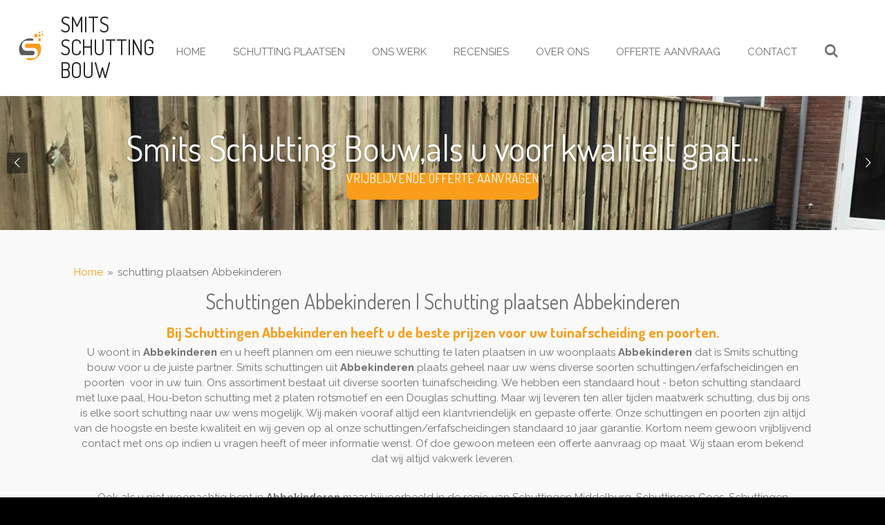

--- FILE ---
content_type: text/html; charset=UTF-8
request_url: https://www.smitsschuttingbouw.nl/schutting-plaatsen-abbekinderen
body_size: 11047
content:
<!DOCTYPE html>
<html lang="nl">
    <head>
        <meta http-equiv="Content-Type" content="text/html; charset=utf-8">
        <meta name="viewport" content="width=device-width, initial-scale=1.0, maximum-scale=5.0">
        <meta http-equiv="X-UA-Compatible" content="IE=edge">
        <link rel="canonical" href="https://www.smitsschuttingbouw.nl/schutting-plaatsen-abbekinderen">
        <link rel="sitemap" type="application/xml" href="https://www.smitsschuttingbouw.nl/sitemap.xml">
        <meta property="og:title" content="Schutting plaatsen Abbekinderen | Schuttingen Abbekinderen">
        <meta property="og:url" content="https://www.smitsschuttingbouw.nl/schutting-plaatsen-abbekinderen">
        <base href="https://www.smitsschuttingbouw.nl/">
        <meta name="description" property="og:description" content="Betaalbare schutting laten plaatsen in Abbekinderen. Bel 06-2889 0637 voor een offerte.">
                <script nonce="929650683416b4d7d79eb39a99cd3f8e">
            
            window.JOUWWEB = window.JOUWWEB || {};
            window.JOUWWEB.application = window.JOUWWEB.application || {};
            window.JOUWWEB.application = {"backends":[{"domain":"jouwweb.nl","freeDomain":"jouwweb.site"},{"domain":"webador.com","freeDomain":"webadorsite.com"},{"domain":"webador.de","freeDomain":"webadorsite.com"},{"domain":"webador.fr","freeDomain":"webadorsite.com"},{"domain":"webador.es","freeDomain":"webadorsite.com"},{"domain":"webador.it","freeDomain":"webadorsite.com"},{"domain":"jouwweb.be","freeDomain":"jouwweb.site"},{"domain":"webador.ie","freeDomain":"webadorsite.com"},{"domain":"webador.co.uk","freeDomain":"webadorsite.com"},{"domain":"webador.at","freeDomain":"webadorsite.com"},{"domain":"webador.be","freeDomain":"webadorsite.com"},{"domain":"webador.ch","freeDomain":"webadorsite.com"},{"domain":"webador.ch","freeDomain":"webadorsite.com"},{"domain":"webador.mx","freeDomain":"webadorsite.com"},{"domain":"webador.com","freeDomain":"webadorsite.com"},{"domain":"webador.dk","freeDomain":"webadorsite.com"},{"domain":"webador.se","freeDomain":"webadorsite.com"},{"domain":"webador.no","freeDomain":"webadorsite.com"},{"domain":"webador.fi","freeDomain":"webadorsite.com"},{"domain":"webador.ca","freeDomain":"webadorsite.com"},{"domain":"webador.ca","freeDomain":"webadorsite.com"},{"domain":"webador.pl","freeDomain":"webadorsite.com"},{"domain":"webador.com.au","freeDomain":"webadorsite.com"},{"domain":"webador.nz","freeDomain":"webadorsite.com"}],"editorLocale":"nl-NL","editorTimezone":"Europe\/Amsterdam","editorLanguage":"nl","analytics4TrackingId":"G-E6PZPGE4QM","analyticsDimensions":[],"backendDomain":"www.jouwweb.nl","backendShortDomain":"jouwweb.nl","backendKey":"jouwweb-nl","freeWebsiteDomain":"jouwweb.site","noSsl":false,"build":{"reference":"76559bd"},"linkHostnames":["www.jouwweb.nl","www.webador.com","www.webador.de","www.webador.fr","www.webador.es","www.webador.it","www.jouwweb.be","www.webador.ie","www.webador.co.uk","www.webador.at","www.webador.be","www.webador.ch","fr.webador.ch","www.webador.mx","es.webador.com","www.webador.dk","www.webador.se","www.webador.no","www.webador.fi","www.webador.ca","fr.webador.ca","www.webador.pl","www.webador.com.au","www.webador.nz"],"assetsUrl":"https:\/\/assets.jwwb.nl","loginUrl":"https:\/\/www.jouwweb.nl\/inloggen","publishUrl":"https:\/\/www.jouwweb.nl\/v2\/website\/1058556\/publish-proxy","adminUserOrIp":false,"pricing":{"plans":{"lite":{"amount":"700","currency":"EUR"},"pro":{"amount":"1200","currency":"EUR"},"business":{"amount":"2400","currency":"EUR"}},"yearlyDiscount":{"price":{"amount":"0","currency":"EUR"},"ratio":0,"percent":"0%","discountPrice":{"amount":"0","currency":"EUR"},"termPricePerMonth":{"amount":"0","currency":"EUR"},"termPricePerYear":{"amount":"0","currency":"EUR"}}},"hcUrl":{"add-product-variants":"https:\/\/help.jouwweb.nl\/hc\/nl\/articles\/28594307773201","basic-vs-advanced-shipping":"https:\/\/help.jouwweb.nl\/hc\/nl\/articles\/28594268794257","html-in-head":"https:\/\/help.jouwweb.nl\/hc\/nl\/articles\/28594336422545","link-domain-name":"https:\/\/help.jouwweb.nl\/hc\/nl\/articles\/28594325307409","optimize-for-mobile":"https:\/\/help.jouwweb.nl\/hc\/nl\/articles\/28594312927121","seo":"https:\/\/help.jouwweb.nl\/hc\/nl\/sections\/28507243966737","transfer-domain-name":"https:\/\/help.jouwweb.nl\/hc\/nl\/articles\/28594325232657","website-not-secure":"https:\/\/help.jouwweb.nl\/hc\/nl\/articles\/28594252935825"}};
            window.JOUWWEB.brand = {"type":"jouwweb","name":"JouwWeb","domain":"JouwWeb.nl","supportEmail":"support@jouwweb.nl"};
                    
                window.JOUWWEB = window.JOUWWEB || {};
                window.JOUWWEB.websiteRendering = {"locale":"nl-NL","timezone":"Europe\/Amsterdam","routes":{"api\/upload\/product-field":"\/_api\/upload\/product-field","checkout\/cart":"\/winkelwagen","payment":"\/bestelling-afronden\/:publicOrderId","payment\/forward":"\/bestelling-afronden\/:publicOrderId\/forward","public-order":"\/bestelling\/:publicOrderId","checkout\/authorize":"\/winkelwagen\/authorize\/:gateway","wishlist":"\/verlanglijst"}};
                                                    window.JOUWWEB.website = {"id":1058556,"locale":"nl-NL","enabled":true,"title":"Smits schutting bouw Helmond","hasTitle":true,"roleOfLoggedInUser":null,"ownerLocale":"nl-NL","plan":"business","freeWebsiteDomain":"jouwweb.site","backendKey":"jouwweb-nl","currency":"EUR","defaultLocale":"nl-NL","url":"https:\/\/www.smitsschuttingbouw.nl\/","homepageSegmentId":4088893,"category":"website","isOffline":false,"isPublished":true,"locales":["nl-NL"],"allowed":{"ads":false,"credits":true,"externalLinks":true,"slideshow":true,"customDefaultSlideshow":true,"hostedAlbums":true,"moderators":true,"mailboxQuota":10,"statisticsVisitors":true,"statisticsDetailed":true,"statisticsMonths":-1,"favicon":true,"password":true,"freeDomains":2,"freeMailAccounts":1,"canUseLanguages":false,"fileUpload":true,"legacyFontSize":false,"webshop":true,"products":-1,"imageText":false,"search":true,"audioUpload":true,"videoUpload":5000,"allowDangerousForms":false,"allowHtmlCode":true,"mobileBar":true,"sidebar":false,"poll":false,"allowCustomForms":true,"allowBusinessListing":true,"allowCustomAnalytics":true,"allowAccountingLink":true,"digitalProducts":true,"sitemapElement":false},"mobileBar":{"enabled":true,"theme":"accent","email":{"active":true,"value":"info@smitsschuttingbouw.nl"},"location":{"active":true,"value":"Ferdinand Bolstraat 1, 5702 CN Helmond, Nederland"},"phone":{"active":true,"value":"+31628890637"},"whatsapp":{"active":true,"value":"+31628890637"},"social":{"active":false,"network":"facebook"}},"webshop":{"enabled":false,"currency":"EUR","taxEnabled":false,"taxInclusive":true,"vatDisclaimerVisible":false,"orderNotice":"<p>Indien u speciale wensen heeft kunt u deze doorgeven via het Opmerkingen-veld in de laatste stap.<\/p>","orderConfirmation":null,"freeShipping":false,"freeShippingAmount":"0.00","shippingDisclaimerVisible":false,"pickupAllowed":false,"couponAllowed":false,"detailsPageAvailable":true,"socialMediaVisible":true,"termsPage":null,"termsPageUrl":null,"extraTerms":null,"pricingVisible":true,"orderButtonVisible":true,"shippingAdvanced":false,"shippingAdvancedBackEnd":false,"soldOutVisible":true,"backInStockNotificationEnabled":false,"canAddProducts":true,"nextOrderNumber":1,"allowedServicePoints":[],"sendcloudConfigured":false,"sendcloudFallbackPublicKey":"a3d50033a59b4a598f1d7ce7e72aafdf","taxExemptionAllowed":true,"invoiceComment":null,"emptyCartVisible":false,"minimumOrderPrice":null,"productNumbersEnabled":false,"wishlistEnabled":false,"hideTaxOnCart":false},"isTreatedAsWebshop":false};                            window.JOUWWEB.cart = {"products":[],"coupon":null,"shippingCountryCode":null,"shippingChoice":null,"breakdown":[]};                            window.JOUWWEB.scripts = ["website-rendering\/slideshow"];                        window.parent.JOUWWEB.colorPalette = window.JOUWWEB.colorPalette;
        </script>
                <title>Schutting plaatsen Abbekinderen | Schuttingen Abbekinderen</title>
                                            <link href="https://primary.jwwb.nl/public/h/e/e/temp-syhhhpflwpmqbaqptnvx/touch-icon-iphone.png?bust=1551954643" rel="apple-touch-icon" sizes="60x60">                                                <link href="https://primary.jwwb.nl/public/h/e/e/temp-syhhhpflwpmqbaqptnvx/touch-icon-ipad.png?bust=1551954643" rel="apple-touch-icon" sizes="76x76">                                                <link href="https://primary.jwwb.nl/public/h/e/e/temp-syhhhpflwpmqbaqptnvx/touch-icon-iphone-retina.png?bust=1551954643" rel="apple-touch-icon" sizes="120x120">                                                <link href="https://primary.jwwb.nl/public/h/e/e/temp-syhhhpflwpmqbaqptnvx/touch-icon-ipad-retina.png?bust=1551954643" rel="apple-touch-icon" sizes="152x152">                                                <link href="https://primary.jwwb.nl/public/h/e/e/temp-syhhhpflwpmqbaqptnvx/favicon.png?bust=1551954643" rel="shortcut icon">                                                <link href="https://primary.jwwb.nl/public/h/e/e/temp-syhhhpflwpmqbaqptnvx/favicon.png?bust=1551954643" rel="icon">                                        <meta property="og:image" content="https&#x3A;&#x2F;&#x2F;primary.jwwb.nl&#x2F;public&#x2F;h&#x2F;e&#x2F;e&#x2F;temp-syhhhpflwpmqbaqptnvx&#x2F;w9bjo2&#x2F;Schermafbeelding2019-03-16om151119.png">
                    <meta property="og:image" content="https&#x3A;&#x2F;&#x2F;primary.jwwb.nl&#x2F;public&#x2F;h&#x2F;e&#x2F;e&#x2F;temp-syhhhpflwpmqbaqptnvx&#x2F;vlsqb9&#x2F;contact.jpg">
                    <meta property="og:image" content="https&#x3A;&#x2F;&#x2F;primary.jwwb.nl&#x2F;public&#x2F;h&#x2F;e&#x2F;e&#x2F;temp-syhhhpflwpmqbaqptnvx&#x2F;klbggl&#x2F;offerte-aanvragen.jpg">
                                    <meta name="twitter:card" content="summary_large_image">
                        <meta property="twitter:image" content="https&#x3A;&#x2F;&#x2F;primary.jwwb.nl&#x2F;public&#x2F;h&#x2F;e&#x2F;e&#x2F;temp-syhhhpflwpmqbaqptnvx&#x2F;w9bjo2&#x2F;Schermafbeelding2019-03-16om151119.png">
                                                    <script src="https://plausible.io/js/script.manual.js" nonce="929650683416b4d7d79eb39a99cd3f8e" data-turbo-track="reload" defer data-domain="shard6.jouwweb.nl"></script>
<link rel="stylesheet" type="text/css" href="https://gfonts.jwwb.nl/css?display=fallback&amp;family=Raleway%3A400%2C700%2C400italic%2C700italic%7CDosis%3A400%2C700%2C400italic%2C700italic" nonce="929650683416b4d7d79eb39a99cd3f8e" data-turbo-track="dynamic">
<script src="https://assets.jwwb.nl/assets/build/website-rendering/nl-NL.js?bust=af8dcdef13a1895089e9" nonce="929650683416b4d7d79eb39a99cd3f8e" data-turbo-track="reload" defer></script>
<script src="https://assets.jwwb.nl/assets/website-rendering/runtime.e155993011efc7175f1d.js?bust=9c9da86aa25b93d0d097" nonce="929650683416b4d7d79eb39a99cd3f8e" data-turbo-track="reload" defer></script>
<script src="https://assets.jwwb.nl/assets/website-rendering/812.881ee67943804724d5af.js?bust=78ab7ad7d6392c42d317" nonce="929650683416b4d7d79eb39a99cd3f8e" data-turbo-track="reload" defer></script>
<script src="https://assets.jwwb.nl/assets/website-rendering/main.fcb48f874358186fdbcf.js?bust=ae2434b747f7e2a90746" nonce="929650683416b4d7d79eb39a99cd3f8e" data-turbo-track="reload" defer></script>
<link rel="preload" href="https://assets.jwwb.nl/assets/website-rendering/styles.1ccb5af37fe695da2886.css?bust=b0ae04ec4c862e8d8ee1" as="style">
<link rel="preload" href="https://assets.jwwb.nl/assets/website-rendering/fonts/icons-website-rendering/font/website-rendering.woff2?bust=bd2797014f9452dadc8e" as="font" crossorigin>
<link rel="preconnect" href="https://gfonts.jwwb.nl">
<link rel="stylesheet" type="text/css" href="https://assets.jwwb.nl/assets/website-rendering/styles.1ccb5af37fe695da2886.css?bust=b0ae04ec4c862e8d8ee1" nonce="929650683416b4d7d79eb39a99cd3f8e" data-turbo-track="dynamic">
<link rel="preconnect" href="https://assets.jwwb.nl">
<link rel="stylesheet" type="text/css" href="https://primary.jwwb.nl/public/h/e/e/temp-syhhhpflwpmqbaqptnvx/style.css?bust=1768826166" nonce="929650683416b4d7d79eb39a99cd3f8e" data-turbo-track="dynamic">    </head>
    <body
        id="top"
        class="jw-is-slideshow jw-header-is-image-text jw-is-segment-page jw-is-frontend jw-is-no-sidebar jw-is-no-messagebar jw-is-no-touch-device jw-is-no-mobile"
                                    data-jouwweb-page="4971823"
                                                data-jouwweb-segment-id="4971823"
                                                data-jouwweb-segment-type="page"
                                                data-template-threshold="960"
                                                data-template-name="business-banner&#x7C;gadget"
                            itemscope
        itemtype="https://schema.org/WebPage"
    >
                                    <meta itemprop="url" content="https://www.smitsschuttingbouw.nl/schutting-plaatsen-abbekinderen">
        <a href="#main-content" class="jw-skip-link">
            Ga direct naar de hoofdinhoud        </a>
        <div class="jw-background"></div>
        <div class="jw-body">
            <div class="jw-mobile-menu jw-mobile-is-text js-mobile-menu">
            <button
            type="button"
            class="jw-mobile-menu__button jw-mobile-search-button"
            aria-label="Zoek binnen website"
        >
            <span class="jw-icon-search"></span>
        </button>
        <div class="jw-mobile-header jw-mobile-header--image-text">
        <a            class="jw-mobile-header-content"
                            href="/"
                        >
                            <img class="jw-mobile-logo jw-mobile-logo--square" src="https://primary.jwwb.nl/public/h/e/e/temp-syhhhpflwpmqbaqptnvx/onv64s/image-7.png?enable-io=true&amp;enable=upscale&amp;height=70" srcset="https://primary.jwwb.nl/public/h/e/e/temp-syhhhpflwpmqbaqptnvx/onv64s/image-7.png?enable-io=true&amp;enable=upscale&amp;height=70 1x, https://primary.jwwb.nl/public/h/e/e/temp-syhhhpflwpmqbaqptnvx/onv64s/image-7.png?enable-io=true&amp;enable=upscale&amp;height=140&amp;quality=70 2x" alt="Smits schutting bouw Helmond" title="Smits schutting bouw Helmond">                                        <div class="jw-mobile-text">
                    Smits schutting bouw                </div>
                    </a>
    </div>

    
            <button
            type="button"
            class="jw-mobile-menu__button jw-mobile-toggle"
            aria-label="Open / sluit menu"
        >
            <span class="jw-icon-burger"></span>
        </button>
    </div>
    <div class="jw-mobile-menu-search jw-mobile-menu-search--hidden">
        <form
            action="/zoeken"
            method="get"
            class="jw-mobile-menu-search__box"
        >
            <input
                type="text"
                name="q"
                value=""
                placeholder="Zoeken..."
                class="jw-mobile-menu-search__input"
                aria-label="Zoeken"
            >
            <button type="submit" class="jw-btn jw-btn--style-flat jw-mobile-menu-search__button" aria-label="Zoeken">
                <span class="website-rendering-icon-search" aria-hidden="true"></span>
            </button>
            <button type="button" class="jw-btn jw-btn--style-flat jw-mobile-menu-search__button js-cancel-search" aria-label="Zoekopdracht annuleren">
                <span class="website-rendering-icon-cancel" aria-hidden="true"></span>
            </button>
        </form>
    </div>
            <script nonce="929650683416b4d7d79eb39a99cd3f8e">
    JOUWWEB.templateConfig = {
        header: {
            mobileSelector: '.jw-mobile-menu',
            updatePusher: function (headerHeight, state) {
                $('.jw-menu-clone').css('top', headerHeight);
            },
        },
    };
</script>
<header class="header-wrap js-topbar-content-container">
    <div class="header">
        <div class="jw-header-logo">
            <div
    id="jw-header-image-container"
    class="jw-header jw-header-image jw-header-image-toggle"
    style="flex-basis: 82px; max-width: 82px; flex-shrink: 1;"
>
            <a href="/">
        <img id="jw-header-image" data-image-id="17311313" srcset="https://primary.jwwb.nl/public/h/e/e/temp-syhhhpflwpmqbaqptnvx/onv64s/image-7.png?enable-io=true&amp;width=82 82w, https://primary.jwwb.nl/public/h/e/e/temp-syhhhpflwpmqbaqptnvx/onv64s/image-7.png?enable-io=true&amp;width=164 164w" class="jw-header-image" title="Smits schutting bouw Helmond" style="max-height: 80px;" sizes="82px" width="82" height="79" intrinsicsize="82.00 x 79.00" alt="Smits schutting bouw Helmond">                </a>
    </div>
        <div
    class="jw-header jw-header-title-container jw-header-text jw-header-text-toggle"
    data-stylable="true"
>
    <a        id="jw-header-title"
        class="jw-header-title"
                    href="/"
            >
        Smits schutting bouw    </a>
</div>
</div>
    </div>
    <nav class="menu jw-menu-copy">
        <ul
    id="jw-menu"
    class="jw-menu jw-menu-horizontal"
            >
            <li
    class="jw-menu-item"
>
        <a        class="jw-menu-link"
        href="/"                                            data-page-link-id="4088893"
                            >
                <span class="">
            Home        </span>
            </a>
                </li>
            <li
    class="jw-menu-item"
>
        <a        class="jw-menu-link"
        href="/schutting-plaatsen"                                            data-page-link-id="4088910"
                            >
                <span class="">
            Schutting plaatsen        </span>
            </a>
                </li>
            <li
    class="jw-menu-item"
>
        <a        class="jw-menu-link"
        href="/ons-werk"                                            data-page-link-id="4088913"
                            >
                <span class="">
            Ons werk        </span>
            </a>
                </li>
            <li
    class="jw-menu-item"
>
        <a        class="jw-menu-link"
        href="/recensies"                                            data-page-link-id="4088914"
                            >
                <span class="">
            Recensies        </span>
            </a>
                </li>
            <li
    class="jw-menu-item"
>
        <a        class="jw-menu-link"
        href="/over-ons"                                            data-page-link-id="4088917"
                            >
                <span class="">
            Over ons        </span>
            </a>
                </li>
            <li
    class="jw-menu-item"
>
        <a        class="jw-menu-link"
        href="/offerte-aanvraag"                                            data-page-link-id="4107543"
                            >
                <span class="">
            Offerte aanvraag        </span>
            </a>
                </li>
            <li
    class="jw-menu-item"
>
        <a        class="jw-menu-link"
        href="/contact"                                            data-page-link-id="4088923"
                            >
                <span class="">
            Contact        </span>
            </a>
                </li>
            <li
    class="jw-menu-item jw-menu-search-item"
>
        <button        class="jw-menu-link jw-menu-link--icon jw-text-button"
                                                                    title="Zoeken"
            >
                                <span class="website-rendering-icon-search"></span>
                            <span class="hidden-desktop-horizontal-menu">
            Zoeken        </span>
            </button>
                
            <div class="jw-popover-container jw-popover-container--inline is-hidden">
                <div class="jw-popover-backdrop"></div>
                <div class="jw-popover">
                    <div class="jw-popover__arrow"></div>
                    <div class="jw-popover__content jw-section-white">
                        <form  class="jw-search" action="/zoeken" method="get">
                            
                            <input class="jw-search__input" type="text" name="q" value="" placeholder="Zoeken..." aria-label="Zoeken" >
                            <button class="jw-search__submit" type="submit" aria-label="Zoeken">
                                <span class="website-rendering-icon-search" aria-hidden="true"></span>
                            </button>
                        </form>
                    </div>
                </div>
            </div>
                        </li>
    
    </ul>

    <script nonce="929650683416b4d7d79eb39a99cd3f8e" id="jw-mobile-menu-template" type="text/template">
        <ul id="jw-menu" class="jw-menu jw-menu-horizontal jw-menu-spacing--mobile-bar">
                            <li
    class="jw-menu-item"
>
        <a        class="jw-menu-link"
        href="/"                                            data-page-link-id="4088893"
                            >
                <span class="">
            Home        </span>
            </a>
                </li>
                            <li
    class="jw-menu-item"
>
        <a        class="jw-menu-link"
        href="/schutting-plaatsen"                                            data-page-link-id="4088910"
                            >
                <span class="">
            Schutting plaatsen        </span>
            </a>
                </li>
                            <li
    class="jw-menu-item"
>
        <a        class="jw-menu-link"
        href="/ons-werk"                                            data-page-link-id="4088913"
                            >
                <span class="">
            Ons werk        </span>
            </a>
                </li>
                            <li
    class="jw-menu-item"
>
        <a        class="jw-menu-link"
        href="/recensies"                                            data-page-link-id="4088914"
                            >
                <span class="">
            Recensies        </span>
            </a>
                </li>
                            <li
    class="jw-menu-item"
>
        <a        class="jw-menu-link"
        href="/over-ons"                                            data-page-link-id="4088917"
                            >
                <span class="">
            Over ons        </span>
            </a>
                </li>
                            <li
    class="jw-menu-item"
>
        <a        class="jw-menu-link"
        href="/offerte-aanvraag"                                            data-page-link-id="4107543"
                            >
                <span class="">
            Offerte aanvraag        </span>
            </a>
                </li>
                            <li
    class="jw-menu-item"
>
        <a        class="jw-menu-link"
        href="/contact"                                            data-page-link-id="4088923"
                            >
                <span class="">
            Contact        </span>
            </a>
                </li>
            
                    </ul>
    </script>
    </nav>
</header>
<div
    id="jw-slideshow"
    class="jw-slideshow jw-slideshow-toggle jw-slideshow--multiple jw-slideshow--height-ratio jw-slideshow--parallax jw-slideshow--parallax-effect banner-sm"
    data-pause="7000"
    data-autoplay="1"
    data-transition="horizontal"
    data-ratio="0.27"
>
            <ul class="jw-slideshow-list">                        <li class="jw-slideshow-slide">    <div data-key="0" data-text="Smits Schutting Bouw,als u voor kwaliteit gaat..." data-subtext="" data-buttontext="VRIJBLIJVENDE OFFERTE AANVRAGEN" data-buttonurl="/offerte-aanvraag?preview=eyJ0eXAiOiJKV1QiLCJhbGciOiJIUzI1NiJ9.eyJpYXQiOjE1NTEzNjcwNTIsImV4cCI6MTU1MTM3MDY1Miwid2lkIjoxMDU4NTU2fQ.SIU4vAtlhdbvokZoMQmvF3DTs-ahQpCCRPsr_oC178s" data-buttontarget="_self" data-backdrop="0" data-layout="title-button" style="background-position: 48% 34%; background-image: url(&#039;https://primary.jwwb.nl/public/h/e/e/temp-syhhhpflwpmqbaqptnvx/image00014.jpg?enable-io=true&amp;fit=bounds&amp;width=1920&amp;height=1920&#039;);" data-background-position-x="0.48" data-background-position-y="0.34" class="jw-slideshow-slide-content jw-slideshow-slide-content--display-cover jw-slideshow-slide-content--no-backdrop jw-slideshow-slide-content--captions">                                <div class="bx-caption-wrapper jw-slideshow-slide-align-center">
            <div class="bx-caption">
                <div class="jw-slideshow-title">Smits Schutting Bouw,als u voor kwaliteit gaat...</div>
                                                    <a
                        class="jw-slideshow-btn jw-btn jw-btn--size-medium"
                        href="&#x2F;offerte-aanvraag&#x3F;preview&#x3D;eyJ0eXAiOiJKV1QiLCJhbGciOiJIUzI1NiJ9.eyJpYXQiOjE1NTEzNjcwNTIsImV4cCI6MTU1MTM3MDY1Miwid2lkIjoxMDU4NTU2fQ.SIU4vAtlhdbvokZoMQmvF3DTs-ahQpCCRPsr_oC178s"
                        target="_self"
                    >
                        <span class="jw-btn-caption">
                            VRIJBLIJVENDE OFFERTE AANVRAGEN                        </span>
                    </a>
                            </div>
        </div>
    </div>
</li>

                    <li class="jw-slideshow-slide">    <div data-key="1" data-text="Wij plaatsen uw schutting van A tot Z, geheel naar uw wens" data-subtext="" data-buttontext="MAAK EEN VRIJBLIJVENDE AFSPRAAk" data-buttonurl="/contact?preview=eyJ0eXAiOiJKV1QiLCJhbGciOiJIUzI1NiJ9.eyJpYXQiOjE1NTEzNjcwNTIsImV4cCI6MTU1MTM3MDY1Miwid2lkIjoxMDU4NTU2fQ.SIU4vAtlhdbvokZoMQmvF3DTs-ahQpCCRPsr_oC178s" data-buttontarget="_self" data-backdrop="0" data-layout="title-button" style="background-position: 50% 50%; background-image: url(&#039;https://primary.jwwb.nl/public/h/e/e/temp-syhhhpflwpmqbaqptnvx/image00002.jpg?enable-io=true&amp;fit=bounds&amp;width=1920&amp;height=1920&#039;);" data-background-position-x="0.5" data-background-position-y="0.5" class="jw-slideshow-slide-content jw-slideshow-slide-content--display-cover jw-slideshow-slide-content--no-backdrop jw-slideshow-slide-content--captions">                                <div class="bx-caption-wrapper jw-slideshow-slide-align-center">
            <div class="bx-caption">
                <div class="jw-slideshow-title">Wij plaatsen uw schutting van A tot Z, geheel naar uw wens</div>
                                                    <a
                        class="jw-slideshow-btn jw-btn jw-btn--size-medium"
                        href="&#x2F;contact&#x3F;preview&#x3D;eyJ0eXAiOiJKV1QiLCJhbGciOiJIUzI1NiJ9.eyJpYXQiOjE1NTEzNjcwNTIsImV4cCI6MTU1MTM3MDY1Miwid2lkIjoxMDU4NTU2fQ.SIU4vAtlhdbvokZoMQmvF3DTs-ahQpCCRPsr_oC178s"
                        target="_self"
                    >
                        <span class="jw-btn-caption">
                            MAAK EEN VRIJBLIJVENDE AFSPRAAk                        </span>
                    </a>
                            </div>
        </div>
    </div>
</li>

                    <li class="jw-slideshow-slide">    <div data-key="2" data-text="Ruime keuze in schuttingen en 10 jaar garantie" data-subtext="" data-buttontext="NEEM VRIJBLIJVEND CONTACT MET ONS" data-buttonurl="/contact?preview=eyJ0eXAiOiJKV1QiLCJhbGciOiJIUzI1NiJ9.eyJpYXQiOjE1NTEzNjcwNTIsImV4cCI6MTU1MTM3MDY1Miwid2lkIjoxMDU4NTU2fQ.SIU4vAtlhdbvokZoMQmvF3DTs-ahQpCCRPsr_oC178s" data-buttontarget="_self" data-backdrop="0" data-layout="title-button" style="background-position: 50% 50%; background-image: url(&#039;https://primary.jwwb.nl/public/h/e/e/temp-syhhhpflwpmqbaqptnvx/image00005.jpg?enable-io=true&amp;fit=bounds&amp;width=1920&amp;height=1920&#039;);" data-background-position-x="0.5" data-background-position-y="0.5" class="jw-slideshow-slide-content jw-slideshow-slide-content--display-cover jw-slideshow-slide-content--no-backdrop jw-slideshow-slide-content--captions">                                <div class="bx-caption-wrapper jw-slideshow-slide-align-center">
            <div class="bx-caption">
                <div class="jw-slideshow-title">Ruime keuze in schuttingen en 10 jaar garantie</div>
                                                    <a
                        class="jw-slideshow-btn jw-btn jw-btn--size-medium"
                        href="&#x2F;contact&#x3F;preview&#x3D;eyJ0eXAiOiJKV1QiLCJhbGciOiJIUzI1NiJ9.eyJpYXQiOjE1NTEzNjcwNTIsImV4cCI6MTU1MTM3MDY1Miwid2lkIjoxMDU4NTU2fQ.SIU4vAtlhdbvokZoMQmvF3DTs-ahQpCCRPsr_oC178s"
                        target="_self"
                    >
                        <span class="jw-btn-caption">
                            NEEM VRIJBLIJVEND CONTACT MET ONS                        </span>
                    </a>
                            </div>
        </div>
    </div>
</li>

                    </ul>
        <div class="jw-slideshow__scroll-arrow">
        <i class="website-rendering-icon-down-open-big"></i>
    </div>
    <style>
                .jw-slideshow-slide-content {
            min-height: 27vh;
        }
        @media screen and (min-height: 1200px) {
            .jw-slideshow-slide-content {
                min-height: 324px;
            }
        }
            </style>
</div>

<div class="main-content">
    
<main id="main-content" class="block-content">
    <div data-section-name="content" class="jw-section jw-section-content jw-responsive">
        <div class="jw-block-element"><div
    id="jw-element-72314229"
    data-jw-element-id="72314229"
        class="jw-tree-node jw-element jw-strip-root jw-tree-container jw-responsive jw-node-is-first-child jw-node-is-last-child"
>
    <div
    id="jw-element-343351085"
    data-jw-element-id="343351085"
        class="jw-tree-node jw-element jw-strip jw-tree-container jw-responsive jw-strip--default jw-strip--style-color jw-strip--color-default jw-strip--padding-both jw-node-is-first-child jw-strip--primary jw-node-is-last-child"
>
    <div class="jw-strip__content-container"><div class="jw-strip__content jw-responsive">
                        <nav class="jw-breadcrumbs" aria-label="Kruimelpad"><ol><li><a href="/" class="jw-breadcrumbs__link">Home</a></li><li><span class="jw-breadcrumbs__separator" aria-hidden="true">&raquo;</span><a href="/schutting-plaatsen-abbekinderen" class="jw-breadcrumbs__link jw-breadcrumbs__link--current" aria-current="page">schutting plaatsen Abbekinderen</a></li></ol></nav><div
    id="jw-element-72314230"
    data-jw-element-id="72314230"
        class="jw-tree-node jw-element jw-image-text jw-node-is-first-child"
>
    <div class="jw-element-imagetext-text">
            <h1 style="text-align: center;">Schuttingen Abbekinderen | Schutting plaatsen Abbekinderen</h1>    </div>
</div><div
    id="jw-element-72314231"
    data-jw-element-id="72314231"
        class="jw-tree-node jw-element jw-image-text"
>
    <div class="jw-element-imagetext-text">
            <h3 style="text-align: center;"><span style="color: #f99d1b;"><strong>Bij Schuttingen Abbekinderen heeft u de beste prijzen voor uw tuinafscheiding en poorten.</strong></span></h3>    </div>
</div><div
    id="jw-element-72314232"
    data-jw-element-id="72314232"
        class="jw-tree-node jw-element jw-image-text"
>
    <div class="jw-element-imagetext-text">
            <div class="">
<p style="text-align: center;">U woont in <strong>Abbekinderen</strong>&nbsp;en u heeft plannen om een nieuwe schutting te laten plaatsen in uw woonplaats <strong>Abbekinderen</strong>&nbsp;dat is Smits schutting bouw voor u de juiste partner. Smits schuttingen uit <strong>Abbekinderen</strong>&nbsp;plaats geheel naar uw wens diverse soorten schuttingen/erfafscheidingen en poorten &nbsp;voor in uw tuin. Ons assortiment bestaat uit diverse soorten tuinafscheiding. We hebben een standaard hout - beton schutting standaard met luxe paal, Hou-beton schutting met 2 platen rotsmotief en een Douglas schutting. Maar wij leveren ten aller tijden maatwerk schutting, dus bij ons is elke soort schutting naar uw wens mogelijk. Wij maken vooraf altijd een klantvriendelijk en gepaste offerte. Onze schuttingen en poorten zijn altijd van de hoogste en beste kwaliteit en wij geven op al onze schuttingen/erfafscheidingen standaard 10 jaar garantie. Kortom neem gewoon vrijblijvend contact met ons op indien u vragen heeft of meer informatie wenst. Of doe gewoon meteen een offerte aanvraag op maat. Wij staan erom bekend dat wij altijd vakwerk leveren.</p>
<p style="text-align: center;">&nbsp;</p>
<p style="text-align: center;">Ook als u niet woonachtig bent in <strong>Abbekinderen</strong>&nbsp;maar bijvoorbeeld in de regio van Schuttingen Middelburg, Schuttingen Goes, Schuttingen Oostkapelle, Schuttingen Vlissingen , Schuttingen Kapelle, Schuttingen Kattendijke, Schuttingen Kruiningen, Schuttingen Ritthem, Schuttingen Tholen, Schuttingen Poortvliet, kunnen wij een mooie tuinafscheiding voor u plaatsen. Wij leveren door heel Nederland. Wilt u vrijblijvend een offerte tuinafscheiding voor <strong>Abbekinderen</strong> &nbsp;aanvragen of heeft u vragen neem dan <a data-jwlink-type="page" data-jwlink-identifier="4088923" data-jwlink-title="Contact" href="/contact">contact</a> met ons op.</p>
</div>    </div>
</div><div
    id="jw-element-72314233"
    data-jw-element-id="72314233"
        class="jw-tree-node jw-element jw-spacer"
>
    <div
    class="jw-element-spacer-container "
    style="height: 32px"
>
    </div>
</div><div
    id="jw-element-72314234"
    data-jw-element-id="72314234"
        class="jw-tree-node jw-element jw-columns jw-tree-container jw-responsive jw-tree-horizontal jw-columns--mode-flex"
>
    <div
    id="jw-element-72314235"
    data-jw-element-id="72314235"
            style="width: 49.99%"
        class="jw-tree-node jw-element jw-column jw-tree-container jw-responsive jw-node-is-first-child"
>
    <div
    id="jw-element-72314236"
    data-jw-element-id="72314236"
        class="jw-tree-node jw-element jw-image jw-node-is-first-child"
>
    <div
    class="jw-intent jw-element-image jw-element-content jw-element-image-is-center jw-element-image--full-width-to-640"
            style="width: 511px;"
    >
            
        
                <picture
            class="jw-element-image__image-wrapper jw-image-is-rounded jw-intrinsic"
            style="padding-top: 15.6642%;"
        >
                                            <img class="jw-element-image__image jw-intrinsic__item" style="--jw-element-image--pan-x: 0.5; --jw-element-image--pan-y: 0.5;" alt="" src="https://primary.jwwb.nl/public/h/e/e/temp-syhhhpflwpmqbaqptnvx/w9bjo2/Schermafbeelding2019-03-16om151119.png?enable-io=true&amp;enable=upscale&amp;crop=6.384%3A1&amp;width=800" srcset="https://primary.jwwb.nl/public/h/e/e/temp-syhhhpflwpmqbaqptnvx/w9bjo2/Schermafbeelding2019-03-16om151119.png?enable-io=true&amp;crop=6.384%3A1&amp;width=96 96w, https://primary.jwwb.nl/public/h/e/e/temp-syhhhpflwpmqbaqptnvx/w9bjo2/Schermafbeelding2019-03-16om151119.png?enable-io=true&amp;crop=6.384%3A1&amp;width=147 147w, https://primary.jwwb.nl/public/h/e/e/temp-syhhhpflwpmqbaqptnvx/w9bjo2/Schermafbeelding2019-03-16om151119.png?enable-io=true&amp;crop=6.384%3A1&amp;width=226 226w, https://primary.jwwb.nl/public/h/e/e/temp-syhhhpflwpmqbaqptnvx/w9bjo2/Schermafbeelding2019-03-16om151119.png?enable-io=true&amp;crop=6.384%3A1&amp;width=347 347w, https://primary.jwwb.nl/public/h/e/e/temp-syhhhpflwpmqbaqptnvx/w9bjo2/Schermafbeelding2019-03-16om151119.png?enable-io=true&amp;crop=6.384%3A1&amp;width=532 532w, https://primary.jwwb.nl/public/h/e/e/temp-syhhhpflwpmqbaqptnvx/w9bjo2/Schermafbeelding2019-03-16om151119.png?enable-io=true&amp;crop=6.384%3A1&amp;width=816 816w, https://primary.jwwb.nl/public/h/e/e/temp-syhhhpflwpmqbaqptnvx/w9bjo2/Schermafbeelding2019-03-16om151119.png?enable-io=true&amp;crop=6.384%3A1&amp;width=1252 1252w, https://primary.jwwb.nl/public/h/e/e/temp-syhhhpflwpmqbaqptnvx/w9bjo2/Schermafbeelding2019-03-16om151119.png?enable-io=true&amp;crop=6.384%3A1&amp;width=1920 1920w" sizes="auto, min(100vw, 511px), 100vw" loading="lazy" width="800" height="125.31328320802">                    </picture>

            </div>
</div><div
    id="jw-element-72314237"
    data-jw-element-id="72314237"
        class="jw-tree-node jw-element jw-image-text"
>
    <div class="jw-element-imagetext-text">
            <h3 class="jw-heading-70"><span style="color: #f99d1b;"><strong>10 jaar garantie op uw tuinafscheiding in uw stad Abbekinderen</strong></span></h3>    </div>
</div><div
    id="jw-element-72314238"
    data-jw-element-id="72314238"
        class="jw-tree-node jw-element jw-image-text jw-node-is-last-child"
>
    <div class="jw-element-imagetext-text">
            <p>Onze grenen en vuren schuttingen zijn volgens&nbsp;KOMO-keur&nbsp;ge&iuml;mpregneerd en daarom geven wij 10 jaar garantie op uw schutting. Op onze schutting van beton zit zelfs 20 jaar garantie.&nbsp;Niet alleen als u woonachtig bent in uw stad <strong>Abbekinderen</strong>&nbsp;maar ook in&nbsp;de gemeente <strong>Abbekinderen</strong>&nbsp;en&nbsp;zelfs door heel de provincie Noord-Brabant. Laten we maar gewoon zeggen dat wij door heel Nederland en Belgi&euml; schuttingen plaatsen.</p>    </div>
</div></div><div
    id="jw-element-72314239"
    data-jw-element-id="72314239"
            style="width: 50.01%"
        class="jw-tree-node jw-element jw-column jw-tree-container jw-responsive jw-node-is-last-child"
>
    <div
    id="jw-element-72314240"
    data-jw-element-id="72314240"
        class="jw-tree-node jw-element jw-image jw-node-is-first-child"
>
    <div
    class="jw-intent jw-element-image jw-element-content jw-element-image-is-left jw-element-image--full-width-to-640"
            style="width: 700px;"
    >
            
                    <a href="/contact" data-page-link-id="4088923">        
                <picture
            class="jw-element-image__image-wrapper jw-image-is-rounded jw-intrinsic"
            style="padding-top: 25.7143%;"
        >
                                            <img class="jw-element-image__image jw-intrinsic__item" style="--jw-element-image--pan-x: 0.5; --jw-element-image--pan-y: 0.5;" alt="" src="https://primary.jwwb.nl/public/h/e/e/temp-syhhhpflwpmqbaqptnvx/contact.jpg" srcset="https://primary.jwwb.nl/public/h/e/e/temp-syhhhpflwpmqbaqptnvx/vlsqb9/contact.jpg?enable-io=true&amp;width=96 96w, https://primary.jwwb.nl/public/h/e/e/temp-syhhhpflwpmqbaqptnvx/vlsqb9/contact.jpg?enable-io=true&amp;width=147 147w, https://primary.jwwb.nl/public/h/e/e/temp-syhhhpflwpmqbaqptnvx/vlsqb9/contact.jpg?enable-io=true&amp;width=226 226w, https://primary.jwwb.nl/public/h/e/e/temp-syhhhpflwpmqbaqptnvx/vlsqb9/contact.jpg?enable-io=true&amp;width=347 347w, https://primary.jwwb.nl/public/h/e/e/temp-syhhhpflwpmqbaqptnvx/vlsqb9/contact.jpg?enable-io=true&amp;width=532 532w, https://primary.jwwb.nl/public/h/e/e/temp-syhhhpflwpmqbaqptnvx/vlsqb9/contact.jpg?enable-io=true&amp;width=816 816w, https://primary.jwwb.nl/public/h/e/e/temp-syhhhpflwpmqbaqptnvx/vlsqb9/contact.jpg?enable-io=true&amp;width=1252 1252w, https://primary.jwwb.nl/public/h/e/e/temp-syhhhpflwpmqbaqptnvx/vlsqb9/contact.jpg?enable-io=true&amp;width=1920 1920w" sizes="auto, min(100vw, 1200px), 100vw" loading="lazy" width="700" height="180">                    </picture>

                    </a>
            </div>
</div><div
    id="jw-element-72314241"
    data-jw-element-id="72314241"
        class="jw-tree-node jw-element jw-image jw-node-is-last-child"
>
    <div
    class="jw-intent jw-element-image jw-element-content jw-element-image-is-left jw-element-image--full-width-to-640"
            style="width: 700px;"
    >
            
                    <a href="/offerte-aanvraag" data-page-link-id="4107543">        
                <picture
            class="jw-element-image__image-wrapper jw-image-is-rounded jw-intrinsic"
            style="padding-top: 25.7143%;"
        >
                                            <img class="jw-element-image__image jw-intrinsic__item" style="--jw-element-image--pan-x: 0.5; --jw-element-image--pan-y: 0.5;" alt="" src="https://primary.jwwb.nl/public/h/e/e/temp-syhhhpflwpmqbaqptnvx/offerte-aanvragen.jpg" srcset="https://primary.jwwb.nl/public/h/e/e/temp-syhhhpflwpmqbaqptnvx/klbggl/offerte-aanvragen.jpg?enable-io=true&amp;width=96 96w, https://primary.jwwb.nl/public/h/e/e/temp-syhhhpflwpmqbaqptnvx/klbggl/offerte-aanvragen.jpg?enable-io=true&amp;width=147 147w, https://primary.jwwb.nl/public/h/e/e/temp-syhhhpflwpmqbaqptnvx/klbggl/offerte-aanvragen.jpg?enable-io=true&amp;width=226 226w, https://primary.jwwb.nl/public/h/e/e/temp-syhhhpflwpmqbaqptnvx/klbggl/offerte-aanvragen.jpg?enable-io=true&amp;width=347 347w, https://primary.jwwb.nl/public/h/e/e/temp-syhhhpflwpmqbaqptnvx/klbggl/offerte-aanvragen.jpg?enable-io=true&amp;width=532 532w, https://primary.jwwb.nl/public/h/e/e/temp-syhhhpflwpmqbaqptnvx/klbggl/offerte-aanvragen.jpg?enable-io=true&amp;width=816 816w, https://primary.jwwb.nl/public/h/e/e/temp-syhhhpflwpmqbaqptnvx/klbggl/offerte-aanvragen.jpg?enable-io=true&amp;width=1252 1252w, https://primary.jwwb.nl/public/h/e/e/temp-syhhhpflwpmqbaqptnvx/klbggl/offerte-aanvragen.jpg?enable-io=true&amp;width=1920 1920w" sizes="auto, min(100vw, 1200px), 100vw" loading="lazy" width="700" height="180">                    </picture>

                    </a>
            </div>
</div></div></div><div
    id="jw-element-72314242"
    data-jw-element-id="72314242"
        class="jw-tree-node jw-element jw-spacer"
>
    <div
    class="jw-element-spacer-container "
    style="height: 26px"
>
    </div>
</div><div
    id="jw-element-72314243"
    data-jw-element-id="72314243"
        class="jw-tree-node jw-element jw-map jw-node-is-last-child"
>
        <div class="jw-map-wrapper jw-map--marker-accent">
        <div
            id="jw-map-72314243"
            class="jw-map-div"
            style="min-height: 300px;"
            data-lat="51.482743894808"
            data-lng="3.9069142811686"
            data-zoom="11"
            data-controls=""
            data-location="4482 PS Abbekinderen, Nederland"
            data-location-lat="51.4822744"
            data-location-lng="3.9184015"
            data-theme="normal"
        ></div>
            </div>
</div></div></div></div></div></div>            </div>
</main>
    </div>
<footer class="block-footer">
    <div
        data-section-name="footer"
        class="jw-section jw-section-footer jw-responsive"
    >
                <div class="jw-strip jw-strip--default jw-strip--style-color jw-strip--primary jw-strip--color-default jw-strip--padding-both"><div class="jw-strip__content-container"><div class="jw-strip__content jw-responsive">            <div class="jw-block-element"><div
    id="jw-element-207855822"
    data-jw-element-id="207855822"
        class="jw-tree-node jw-element jw-simple-root jw-tree-container jw-responsive jw-node-is-first-child jw-node-is-last-child"
>
    <div
    id="jw-element-54888739"
    data-jw-element-id="54888739"
        class="jw-tree-node jw-element jw-image-text jw-node-is-first-child jw-node-is-last-child"
>
    <div class="jw-element-imagetext-text">
            <p style="text-align: center;">Webdesign &amp; webhosting By <a data-jwlink-type="extern" data-jwlink-identifier="https://www.zazoutotaal.nl" data-jwlink-title="https://www.zazoutotaal.nl" target="_blank" href="https://www.zazoutotaal.nl" rel="noopener">ZazouTotaal</a></p>    </div>
</div></div></div>                                        <div class="jw-block-footer-content">
                    <div class="jw-credits clear">
                        <div class="jw-credits-owner">
                            <div id="jw-footer-text">
                                <div class="jw-footer-text-content">
                                    &nbsp; &nbsp; &nbsp; &nbsp; &nbsp; &nbsp; &nbsp; &nbsp; &nbsp; &nbsp; &nbsp; &nbsp; &nbsp; &nbsp; &nbsp; &nbsp; &nbsp;&copy; 2019 Smits schutting bouw | Ferdinand Bolstraat 1 5702 CN Helmond | Telefoon: 06-2889 0637 | info@smitsschuttingbouw.nl                                </div>
                            </div>
                        </div>
                        <div class="jw-credits-right">
                                                                                </div>
                    </div>
                </div>
                    </div></div></div>    </div>
</footer>
            
<div class="jw-bottom-bar__container">
    </div>
<div class="jw-bottom-bar__spacer">
    </div>

            <div id="jw-variable-loaded" style="display: none;"></div>
            <div id="jw-variable-values" style="display: none;">
                                    <span data-jw-variable-key="background-color" class="jw-variable-value-background-color"></span>
                                    <span data-jw-variable-key="background" class="jw-variable-value-background"></span>
                                    <span data-jw-variable-key="font-family" class="jw-variable-value-font-family"></span>
                                    <span data-jw-variable-key="paragraph-color" class="jw-variable-value-paragraph-color"></span>
                                    <span data-jw-variable-key="paragraph-link-color" class="jw-variable-value-paragraph-link-color"></span>
                                    <span data-jw-variable-key="paragraph-font-size" class="jw-variable-value-paragraph-font-size"></span>
                                    <span data-jw-variable-key="heading-color" class="jw-variable-value-heading-color"></span>
                                    <span data-jw-variable-key="heading-link-color" class="jw-variable-value-heading-link-color"></span>
                                    <span data-jw-variable-key="heading-font-size" class="jw-variable-value-heading-font-size"></span>
                                    <span data-jw-variable-key="heading-font-family" class="jw-variable-value-heading-font-family"></span>
                                    <span data-jw-variable-key="menu-text-color" class="jw-variable-value-menu-text-color"></span>
                                    <span data-jw-variable-key="menu-text-link-color" class="jw-variable-value-menu-text-link-color"></span>
                                    <span data-jw-variable-key="menu-text-font-size" class="jw-variable-value-menu-text-font-size"></span>
                                    <span data-jw-variable-key="menu-font-family" class="jw-variable-value-menu-font-family"></span>
                                    <span data-jw-variable-key="menu-capitalize" class="jw-variable-value-menu-capitalize"></span>
                                    <span data-jw-variable-key="website-size" class="jw-variable-value-website-size"></span>
                                    <span data-jw-variable-key="footer-text-color" class="jw-variable-value-footer-text-color"></span>
                                    <span data-jw-variable-key="footer-text-link-color" class="jw-variable-value-footer-text-link-color"></span>
                                    <span data-jw-variable-key="footer-text-font-size" class="jw-variable-value-footer-text-font-size"></span>
                                    <span data-jw-variable-key="content-color" class="jw-variable-value-content-color"></span>
                                    <span data-jw-variable-key="header-color" class="jw-variable-value-header-color"></span>
                                    <span data-jw-variable-key="accent-color" class="jw-variable-value-accent-color"></span>
                                    <span data-jw-variable-key="footer-color" class="jw-variable-value-footer-color"></span>
                            </div>
        </div>
                            <script nonce="929650683416b4d7d79eb39a99cd3f8e" type="application/ld+json">[{"@context":"https:\/\/schema.org","@type":"Organization","url":"https:\/\/www.smitsschuttingbouw.nl\/","name":"Smits schutting bouw Helmond","logo":{"@type":"ImageObject","url":"https:\/\/primary.jwwb.nl\/public\/h\/e\/e\/temp-syhhhpflwpmqbaqptnvx\/onv64s\/image-7.png?enable-io=true&enable=upscale&height=60","width":62,"height":60},"email":"info@smitsschuttingbouw.nl","telephone":"+31628890637"}]</script>
                <script nonce="929650683416b4d7d79eb39a99cd3f8e">window.JOUWWEB = window.JOUWWEB || {}; window.JOUWWEB.experiment = {"enrollments":{},"defaults":{"only-annual-discount-restart":"3months-50pct","ai-homepage-structures":"on","checkout-shopping-cart-design":"on","ai-page-wizard-ui":"on","payment-cycle-dropdown":"on","trustpilot-checkout":"widget","improved-homepage-structures":"on","slimmed-down-navigation":"on","new-onboarding-project-type-ui":"casual"}};</script>        <script nonce="929650683416b4d7d79eb39a99cd3f8e">window.plausible = window.plausible || function() { (window.plausible.q = window.plausible.q || []).push(arguments) };plausible('pageview', { props: {website: 1058556 }});</script>                                </body>
</html>
